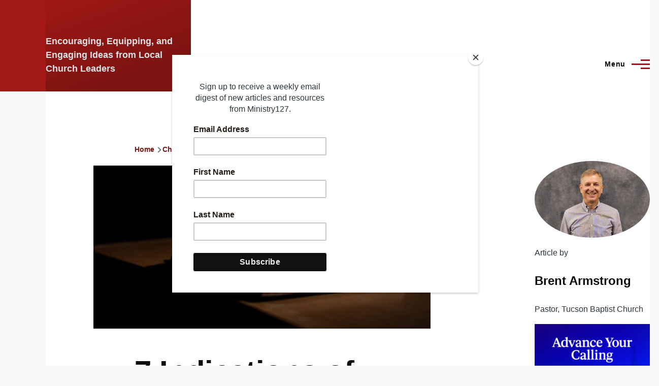

--- FILE ---
content_type: text/html; charset=UTF-8
request_url: https://ministry127.com/christian-living/7-indications-of-genuine-salvation
body_size: 40371
content:
<!DOCTYPE html>
<html lang="en" dir="ltr" style="--color--primary-hue:1;--color--primary-saturation:76%;--color--primary-lightness:36">
  <head>
    <meta charset="utf-8" />
<script async src="https://www.googletagmanager.com/gtag/js?id=G-1P8JVW5RS1"></script>
<script>window.dataLayer = window.dataLayer || [];function gtag(){dataLayer.push(arguments)};gtag("js", new Date());gtag("set", "developer_id.dMDhkMT", true);gtag("config", "G-1P8JVW5RS1", {"groups":"default","page_placeholder":"PLACEHOLDER_page_location","allow_ad_personalization_signals":false});</script>
<meta name="description" content="The question has often been asked, “If you were arrested for being a Christian, would there be enough evidence to convict you?” That question should make you think. You cannot earn your salvation by works. However, your works and lifestyle can indicate whether or not you have truly been saved. A person who has been born again will manifest that change in the way he lives." />
<link rel="canonical" href="https://ministry127.com/christian-living/7-indications-of-genuine-salvation" />
<link rel="image_src" href="/sites/default/files/Bible5.jpg" />
<meta name="twitter:card" content="summary_large_image" />
<meta name="twitter:title" content="7 Indications of Genuine Salvation | Ministry127" />
<meta name="twitter:description" content="The question has often been asked, “If you were arrested for being a Christian, would there be enough evidence to convict you?” That question should make you think. You cannot earn your salvation by works. However, your works and lifestyle can indicate whether or not you have truly been saved. A person who has been born again will manifest that change in the way he lives." />
<meta name="twitter:image" content="https://ministry127.com/sites/default/files/Bible5.jpg" />
<meta name="Generator" content="Drupal 10 (https://www.drupal.org)" />
<meta name="MobileOptimized" content="width" />
<meta name="HandheldFriendly" content="true" />
<meta name="viewport" content="width=device-width, initial-scale=1.0" />
<link rel="icon" href="/themes/ministry127/favicon.ico" type="image/vnd.microsoft.icon" />

    <title>7 Indications of Genuine Salvation | Ministry127</title>
    <link rel="stylesheet" media="all" href="/core/modules/system/css/components/align.module.css?t0oodk" />
<link rel="stylesheet" media="all" href="/core/modules/system/css/components/fieldgroup.module.css?t0oodk" />
<link rel="stylesheet" media="all" href="/core/modules/system/css/components/container-inline.module.css?t0oodk" />
<link rel="stylesheet" media="all" href="/core/modules/system/css/components/clearfix.module.css?t0oodk" />
<link rel="stylesheet" media="all" href="/core/modules/system/css/components/details.module.css?t0oodk" />
<link rel="stylesheet" media="all" href="/core/modules/system/css/components/hidden.module.css?t0oodk" />
<link rel="stylesheet" media="all" href="/core/modules/system/css/components/item-list.module.css?t0oodk" />
<link rel="stylesheet" media="all" href="/core/modules/system/css/components/js.module.css?t0oodk" />
<link rel="stylesheet" media="all" href="/core/modules/system/css/components/nowrap.module.css?t0oodk" />
<link rel="stylesheet" media="all" href="/core/modules/system/css/components/position-container.module.css?t0oodk" />
<link rel="stylesheet" media="all" href="/core/modules/system/css/components/reset-appearance.module.css?t0oodk" />
<link rel="stylesheet" media="all" href="/core/modules/system/css/components/resize.module.css?t0oodk" />
<link rel="stylesheet" media="all" href="/core/modules/system/css/components/system-status-counter.css?t0oodk" />
<link rel="stylesheet" media="all" href="/core/modules/system/css/components/system-status-report-counters.css?t0oodk" />
<link rel="stylesheet" media="all" href="/core/modules/system/css/components/system-status-report-general-info.css?t0oodk" />
<link rel="stylesheet" media="all" href="/core/modules/system/css/components/tablesort.module.css?t0oodk" />
<link rel="stylesheet" media="all" href="/core/../core/themes/olivero/components/teaser/teaser.css?t0oodk" />
<link rel="stylesheet" media="all" href="/core/modules/views/css/views.module.css?t0oodk" />
<link rel="stylesheet" media="all" href="/core/themes/olivero/css/base/fonts.css?t0oodk" />
<link rel="stylesheet" media="all" href="/core/themes/olivero/css/base/variables.css?t0oodk" />
<link rel="stylesheet" media="all" href="/core/themes/olivero/css/base/base.css?t0oodk" />
<link rel="stylesheet" media="all" href="/core/themes/olivero/css/layout/layout.css?t0oodk" />
<link rel="stylesheet" media="all" href="/core/themes/olivero/css/layout/grid.css?t0oodk" />
<link rel="stylesheet" media="all" href="/core/themes/olivero/css/layout/layout-content-narrow.css?t0oodk" />
<link rel="stylesheet" media="all" href="/core/themes/olivero/css/layout/layout-content-medium.css?t0oodk" />
<link rel="stylesheet" media="all" href="/core/themes/olivero/css/layout/layout-footer.css?t0oodk" />
<link rel="stylesheet" media="all" href="/core/themes/olivero/css/layout/region.css?t0oodk" />
<link rel="stylesheet" media="all" href="/core/themes/olivero/css/layout/region-content.css?t0oodk" />
<link rel="stylesheet" media="all" href="/core/themes/olivero/css/layout/region-hero.css?t0oodk" />
<link rel="stylesheet" media="all" href="/core/themes/olivero/css/layout/region-secondary-menu.css?t0oodk" />
<link rel="stylesheet" media="all" href="/core/themes/olivero/css/layout/social-bar.css?t0oodk" />
<link rel="stylesheet" media="all" href="/core/themes/olivero/css/layout/views.css?t0oodk" />
<link rel="stylesheet" media="all" href="/core/themes/olivero/css/layout/layout-sidebar.css?t0oodk" />
<link rel="stylesheet" media="all" href="/core/themes/olivero/css/components/block.css?t0oodk" />
<link rel="stylesheet" media="all" href="/core/themes/olivero/css/components/breadcrumb.css?t0oodk" />
<link rel="stylesheet" media="all" href="/core/themes/olivero/css/components/embedded-media.css?t0oodk" />
<link rel="stylesheet" media="all" href="/core/themes/olivero/css/components/footer.css?t0oodk" />
<link rel="stylesheet" media="all" href="/core/themes/olivero/css/components/button.css?t0oodk" />
<link rel="stylesheet" media="all" href="/core/themes/olivero/css/components/container-inline.module.css?t0oodk" />
<link rel="stylesheet" media="all" href="/core/themes/olivero/css/components/fieldset.css?t0oodk" />
<link rel="stylesheet" media="all" href="/core/themes/olivero/css/components/field.css?t0oodk" />
<link rel="stylesheet" media="all" href="/core/themes/olivero/css/components/form.css?t0oodk" />
<link rel="stylesheet" media="all" href="/core/themes/olivero/css/components/form-boolean.css?t0oodk" />
<link rel="stylesheet" media="all" href="/core/themes/olivero/css/components/form-text.css?t0oodk" />
<link rel="stylesheet" media="all" href="/core/themes/olivero/css/components/form-textarea.css?t0oodk" />
<link rel="stylesheet" media="all" href="/core/themes/olivero/css/components/form-select.css?t0oodk" />
<link rel="stylesheet" media="all" href="/core/themes/olivero/css/components/header-buttons-mobile.css?t0oodk" />
<link rel="stylesheet" media="all" href="/core/themes/olivero/css/components/header-navigation.css?t0oodk" />
<link rel="stylesheet" media="all" href="/core/themes/olivero/css/components/header-site-branding.css?t0oodk" />
<link rel="stylesheet" media="all" href="/core/themes/olivero/css/components/header-sticky-toggle.css?t0oodk" />
<link rel="stylesheet" media="all" href="/core/themes/olivero/css/components/hero.css?t0oodk" />
<link rel="stylesheet" media="all" href="/core/themes/olivero/css/components/links.css?t0oodk" />
<link rel="stylesheet" media="all" href="/core/themes/olivero/css/components/layout-field.css?t0oodk" />
<link rel="stylesheet" media="all" href="/core/themes/olivero/css/components/messages.css?t0oodk" />
<link rel="stylesheet" media="all" href="/core/themes/olivero/css/components/navigation/nav-button-mobile.css?t0oodk" />
<link rel="stylesheet" media="all" href="/core/themes/olivero/css/components/node.css?t0oodk" />
<link rel="stylesheet" media="all" href="/core/themes/olivero/css/components/node-teaser.css?t0oodk" />
<link rel="stylesheet" media="all" href="/core/themes/olivero/css/components/page-title.css?t0oodk" />
<link rel="stylesheet" media="all" href="/core/themes/olivero/css/components/site-header.css?t0oodk" />
<link rel="stylesheet" media="all" href="/core/themes/olivero/css/components/skip-link.css?t0oodk" />
<link rel="stylesheet" media="all" href="/core/themes/olivero/css/components/pager.css?t0oodk" />
<link rel="stylesheet" media="all" href="/core/themes/olivero/css/components/table.css?t0oodk" />
<link rel="stylesheet" media="all" href="/core/themes/olivero/css/components/text-content.css?t0oodk" />
<link rel="stylesheet" media="all" href="/core/themes/olivero/css/components/wide-content.css?t0oodk" />
<link rel="stylesheet" media="all" href="/core/themes/olivero/css/components/header-search-narrow.css?t0oodk" />
<link rel="stylesheet" media="all" href="/core/themes/olivero/css/components/navigation/nav-primary.css?t0oodk" />
<link rel="stylesheet" media="all" href="/core/themes/olivero/css/components/navigation/nav-primary-button.css?t0oodk" />
<link rel="stylesheet" media="all" href="/core/themes/olivero/css/components/navigation/nav-primary-wide.css?t0oodk" />
<link rel="stylesheet" media="all" href="/core/themes/olivero/css/components/header-search-wide.css?t0oodk" />
<link rel="stylesheet" media="all" href="/themes/ministry127/css/custom.css?t0oodk" />
<link rel="stylesheet" media="all" href="/themes/ministry127/css/fontawesome/css/fontawesome.min.css?t0oodk" />
<link rel="stylesheet" media="all" href="/themes/ministry127/css/fontawesome/css/solid.min.css?t0oodk" />
<link rel="stylesheet" media="all" href="/themes/ministry127/css/fontawesome/css/regular.min.css?t0oodk" />
<link rel="stylesheet" media="all" href="/themes/ministry127/css/fontawesome/css/brands.min.css?t0oodk" />

    
    
<link rel="preload" href="/core/themes/olivero/fonts/metropolis/Metropolis-Regular.woff2" as="font" type="font/woff2" crossorigin>
<link rel="preload" href="/core/themes/olivero/fonts/metropolis/Metropolis-SemiBold.woff2" as="font" type="font/woff2" crossorigin>
<link rel="preload" href="/core/themes/olivero/fonts/metropolis/Metropolis-Bold.woff2" as="font" type="font/woff2" crossorigin>
<link rel="preload" href="/core/themes/olivero/fonts/lora/lora-v14-latin-regular.woff2" as="font" type="font/woff2" crossorigin>
    <noscript><link rel="stylesheet" href="/core/themes/olivero/css/components/navigation/nav-primary-no-js.css?t0oodk" />
</noscript>
    <script id="mcjs">!function(c,h,i,m,p){m=c.createElement(h),p=c.getElementsByTagName(h)[0],m.async=1,m.src=i,p.parentNode.insertBefore(m,p)}(document,"script","https://chimpstatic.com/mcjs-connected/js/users/ac139aac63970dba0c77f4691/129be3a87ea6245e3cd2bb490.js");</script>
  </head>
  <body class="path-node page-node-type-article">
        <a href="#main-content" class="visually-hidden focusable skip-link">
      Skip to main content
    </a>
    
      <div class="dialog-off-canvas-main-canvas" data-off-canvas-main-canvas>
    
<div id="page-wrapper" class="page-wrapper">
  <div id="page">

          <header id="header" class="site-header" data-drupal-selector="site-header" role="banner">

                <div class="site-header__fixable" data-drupal-selector="site-header-fixable">
          <div class="site-header__initial">
            <button class="sticky-header-toggle" data-drupal-selector="sticky-header-toggle" role="switch" aria-controls="site-header__inner" aria-label="Sticky header" aria-checked="false">
              <span class="sticky-header-toggle__icon">
                <span></span>
                <span></span>
                <span></span>
              </span>
            </button>
          </div>

                    <div id="site-header__inner" class="site-header__inner" data-drupal-selector="site-header-inner">
            <div class="container site-header__inner__container">

              


<div id="block-ministry127-site-branding" class="site-branding block block-system block-system-branding-block">
  
    
    <div class="site-branding__inner">
          <a href="/" rel="home" class="site-branding__logo">
        <img src="/themes/ministry127/logo.svg" alt="Home" />
      </a>
                    <h4 class="site-branding__slogan">Encouraging, Equipping, and Engaging Ideas from Local Church Leaders</h4>
      </div>
</div>

<div class="header-nav-overlay" data-drupal-selector="header-nav-overlay"></div>


                              <div class="mobile-buttons" data-drupal-selector="mobile-buttons">
                  <button class="mobile-nav-button" data-drupal-selector="mobile-nav-button" aria-label="Main Menu" aria-controls="header-nav" aria-expanded="false">
                    <span class="mobile-nav-button__label">Menu</span>
                    <span class="mobile-nav-button__icon"></span>
                  </button>
                </div>

                <div id="header-nav" class="header-nav" data-drupal-selector="header-nav">
                  
<nav  id="block-ministry127-main-menu" class="primary-nav block block-menu navigation menu--main" aria-labelledby="block-ministry127-main-menu-menu" role="navigation">
            
  <h2 class="visually-hidden block__title" id="block-ministry127-main-menu-menu">Main navigation</h2>
  
        


          
        
    <ul  class="menu primary-nav__menu primary-nav__menu--level-1" data-drupal-selector="primary-nav-menu--level-1">
            
                          
        
        
        <li class="primary-nav__menu-item primary-nav__menu-item--link primary-nav__menu-item--level-1">
                              
                      <a href="/" class="primary-nav__menu-link primary-nav__menu-link--link primary-nav__menu-link--level-1" data-drupal-selector="primary-nav-menu-link-has-children" data-drupal-link-system-path="&lt;front&gt;">            <span class="primary-nav__menu-link-inner primary-nav__menu-link-inner--level-1">Home</span>
          </a>

            
                  </li>
      
                          
        
        
        <li class="primary-nav__menu-item primary-nav__menu-item--link primary-nav__menu-item--level-1">
                              
                      <a href="/articles" class="primary-nav__menu-link primary-nav__menu-link--link primary-nav__menu-link--level-1" data-drupal-selector="primary-nav-menu-link-has-children" data-drupal-link-system-path="articles">            <span class="primary-nav__menu-link-inner primary-nav__menu-link-inner--level-1">Categories</span>
          </a>

            
                  </li>
      
                          
        
        
        <li class="primary-nav__menu-item primary-nav__menu-item--link primary-nav__menu-item--level-1">
                              
                      <a href="/contributors" class="primary-nav__menu-link primary-nav__menu-link--link primary-nav__menu-link--level-1" data-drupal-selector="primary-nav-menu-link-has-children" data-drupal-link-system-path="contributors">            <span class="primary-nav__menu-link-inner primary-nav__menu-link-inner--level-1">Contributors</span>
          </a>

            
                  </li>
      
                          
        
        
        <li class="primary-nav__menu-item primary-nav__menu-item--link primary-nav__menu-item--level-1">
                              
                      <a href="/resources" class="primary-nav__menu-link primary-nav__menu-link--link primary-nav__menu-link--level-1" data-drupal-selector="primary-nav-menu-link-has-children" data-drupal-link-system-path="node/38607">            <span class="primary-nav__menu-link-inner primary-nav__menu-link-inner--level-1">Resources</span>
          </a>

            
                  </li>
      
                          
        
        
        <li class="primary-nav__menu-item primary-nav__menu-item--link primary-nav__menu-item--level-1">
                              
                      <a href="/about" class="primary-nav__menu-link primary-nav__menu-link--link primary-nav__menu-link--level-1" data-drupal-selector="primary-nav-menu-link-has-children" data-drupal-link-system-path="node/38603">            <span class="primary-nav__menu-link-inner primary-nav__menu-link-inner--level-1">About</span>
          </a>

            
                  </li>
          </ul>
  


  </nav>
<div class="search-block-form block block-search-narrow" data-drupal-selector="search-block-form" id="block-searchform" role="search">
  
      <h2>Search form</h2>
    
      <div class="content">
      <form action="/search/node" method="get" id="search-block-form" accept-charset="UTF-8" class="search-form search-block-form">
  <div class="js-form-item form-item js-form-type-search form-item-keys js-form-item-keys form-no-label">
      <label for="edit-keys" class="form-item__label visually-hidden">Search</label>
        <input title="Enter the terms you wish to search for." placeholder="Search by keyword or phrase." data-drupal-selector="edit-keys" type="search" id="edit-keys" name="keys" value="" size="15" maxlength="128" class="form-search form-element form-element--type-search form-element--api-search" />

        </div>
<div data-drupal-selector="edit-actions" class="form-actions js-form-wrapper form-wrapper" id="edit-actions"><button class="button--primary search-form__submit button js-form-submit form-submit" data-drupal-selector="edit-submit" type="submit" id="edit-submit" value="Search">
    <span class="icon--search"></span>
    <span class="visually-hidden">Search</span>
</button>

</div>

</form>

    </div>
  </div>


                  

  <div class="region region--secondary-menu">
    <div class="search-block-form block block-search-wide" data-drupal-selector="search-block-form-2" id="block-ministry127-search-form-wide" role="search">
  
    
      <button class="block-search-wide__button" aria-label="Search Form" data-drupal-selector="block-search-wide-button">
      <svg xmlns="http://www.w3.org/2000/svg" width="22" height="23" viewBox="0 0 22 23">
  <path fill="currentColor" d="M21.7,21.3l-4.4-4.4C19,15.1,20,12.7,20,10c0-5.5-4.5-10-10-10S0,4.5,0,10s4.5,10,10,10c2.1,0,4.1-0.7,5.8-1.8l4.5,4.5c0.4,0.4,1,0.4,1.4,0S22.1,21.7,21.7,21.3z M10,18c-4.4,0-8-3.6-8-8s3.6-8,8-8s8,3.6,8,8S14.4,18,10,18z"/>
</svg>
      <span class="block-search-wide__button-close"></span>
    </button>

        <div class="block-search-wide__wrapper" data-drupal-selector="block-search-wide-wrapper" tabindex="-1">
      <div class="block-search-wide__container">
        <div class="block-search-wide__grid">
          <form action="/search/node" method="get" id="search-block-form--2" accept-charset="UTF-8" class="search-form search-block-form">
  <div class="js-form-item form-item js-form-type-search form-item-keys js-form-item-keys form-no-label">
      <label for="edit-keys--2" class="form-item__label visually-hidden">Search</label>
        <input title="Enter the terms you wish to search for." placeholder="Search by keyword or phrase." data-drupal-selector="edit-keys" type="search" id="edit-keys--2" name="keys" value="" size="15" maxlength="128" class="form-search form-element form-element--type-search form-element--api-search" />

        </div>
<div data-drupal-selector="edit-actions" class="form-actions js-form-wrapper form-wrapper" id="edit-actions--2"><button class="button--primary search-form__submit button js-form-submit form-submit" data-drupal-selector="edit-submit" type="submit" id="edit-submit--2" value="Search">
    <span class="icon--search"></span>
    <span class="visually-hidden">Search</span>
</button>

</div>

</form>

        </div>
      </div>
    </div>
  </div>

  </div>

                </div>
                          </div>
          </div>
        </div>
      </header>
    
    <div id="main-wrapper" class="layout-main-wrapper layout-container">
      <div id="main" class="layout-main">
        <div class="main-content">
          <a id="main-content" tabindex="-1"></a>
          
          <div class="main-content__container container">
            

  <div class="region region--highlighted grid-full layout--pass--content-medium">
    <div data-drupal-messages-fallback class="hidden messages-list"></div>

  </div>

            

  <div class="region region--breadcrumb grid-full layout--pass--content-medium">
    

<div id="block-ministry127-breadcrumbs" class="block block-system block-system-breadcrumb-block">
  
    
      <div class="block__content">
        <nav class="breadcrumb" role="navigation" aria-labelledby="system-breadcrumb">
    <h2 id="system-breadcrumb" class="visually-hidden">Breadcrumb</h2>
    <div class="breadcrumb__content">
      <ol class="breadcrumb__list">
                  <li class="breadcrumb__item">
                          <a href="/" class="breadcrumb__link">Home</a>
                      </li>
                  <li class="breadcrumb__item">
                          <a href="/christian-living" class="breadcrumb__link">Christian Living</a>
                      </li>
              </ol>
    </div>
  </nav>

    </div>
  </div>

  </div>


                          <div class="sidebar-grid grid-full">
                <main role="main" class="site-main">
                  

  <div class="region region--content-above grid-full layout--pass--content-medium">
    


<div id="block-pagetitle" class="block block-core block-page-title-block">
  
  

  <h1 class="title page-title">
<span>7 Indications of Genuine Salvation</span>
</h1>


  
</div>

  </div>

                  

  <div class="region region--content grid-full layout--pass--content-medium" id="content">
    

<div id="block-ministry127-ministry127-system-main" class="block block-system block-system-main-block">
  
    
      <div class="block__content">
      

<article data-history-node-id="45661" class="node node--type-article grid-full node--promoted node--view-mode-full">
  <header class="layout--content-narrow">
      <div class="node__image">
          
            <div class="wide-content primary-image field field--name-field-image field--type-image field--label-hidden field__item">  <img loading="lazy" src="/sites/default/files/styles/wide/public/Bible5.jpg?itok=1mBgT-GB" width="1200" height="579" alt="" />


</div>
      
      </div>
    
            <h1 class="node__title">
        
<span>7 Indications of Genuine Salvation</span>

      </h1>
                    <h3>
            <div class="field field--name-field-article-subtitle field--type-string-long field--label-hidden field__item">Spiritual Building Blocks for the Christian Life—Part 2</div>
      </h3>
          
          <div class="node__meta">
              <div class="node__author-image">
                <div>
  
            <div class="field field--name-user-picture field--type-image field--label-hidden field__item">  <a href="/contributors/brent-armstrong" hreflang="en"><img loading="eager" src="/sites/default/files/styles/thumbnail/public/images/users/pastor-armstrong-wide-720x480.jpg?itok=OOhFpVbV" width="100" height="67" alt="Profile picture for user Brent Armstrong" />

</a>
</div>
      </div>

        </div>
              <span>
          By <span><a title="View user profile." href="/contributors/brent-armstrong">Brent Armstrong</a></span>, Thursday, October  12,  2017
        </span>
        
      </div>
      </header>
  <div class="node__content layout--content-narrow">
        
            <div class="text-content clearfix field field--name-body field--type-text-with-summary field--label-hidden field__item"><p>This is part two of this article, click here for part <a href="http://ministry127.com/christian-living/becoming-a-confident-growing-christian">one</a>.</p>

<p>The question has often been asked, “If you were arrested for being a Christian, would there be enough evidence to convict you?” That question should make you think. You cannot earn your salvation by works. However, your works and lifestyle can indicate whether or not you have truly been saved. A person who has been born again will manifest that change in the way he lives.</p>

<p>Let’s look at seven indications of a genuine <strong>relationship</strong> with Christ.</p>

<h3>1. Love for God</h3>

<blockquote>
<p><em>And thou shalt love the LORD thy God with all thine heart, and with all thy soul, and with all thy might</em>.—Deuteronomy 6:5</p>
</blockquote>

<p>The first and most basic trait of someone who has a relationship with Jesus Christ is a deep, abiding love for God. A person can be outwardly religious but still have no real love for God. A love for God flows from a genuine relationship with God. If you are merely religious, then you are lacking a relationship which is what produces a love for God.</p>

<h3>2. Obey His Word</h3>

<blockquote>
<p><em>But whoso keepeth his word, in him verily is the love of God perfected: hereby know we that we are in him.</em>—1 John 2:5</p>
</blockquote>

<p>All throughout God’s Word, we see commandments to obey the Bible (see 1 John 2:3, 5; 3:18–19, 24, etc.) Are you eager to hear it taught? You see, it is not just a love for God’s Word, but a willingness to obey it that marks a person who has a relationship with God.</p>

<h3>3. Love His Church</h3>

<blockquote>
<p><em>Christ also loved the church, and gave himself for it;</em>—Ephesians 5:25</p>
</blockquote>

<p>The church is the body of Christ. A church is not the buildings, property, or location in which we meet. The church is a body of believers. We have fellowship and relationships at church. If you do not love Christ’s body, it is an indication that you do not love Christ.</p>

<h3>4. Follow the Leadership of the Spirit</h3>

<blockquote>
<p><em>And grieve not the holy Spirit of God, whereby ye are sealed unto the day of redemption.</em>—Ephesians 4:30</p>
</blockquote>

<p>The presence of the Holy Spirit guarantees eternal security. The Holy Spirit will abide in us until we arrive in Heaven. The indwelling presence and leadership of the Holy Spirit is a proof of a relationship with Christ.</p>

<blockquote>
<p><em>For as many as are led by the Spirit of God, they are the sons of God.</em>—Romans 8:14</p>
</blockquote>

<h3>5. Practice Real Repentance</h3>

<blockquote>
<p><em>For that which I do I allow not: for what I would, that do I not; but what I hate, that do I.</em>—Romans 7:15</p>
</blockquote>

<p>A Christian with a genuine relationship with God loves what God loves and hates what God hates. You cannot love God and tolerate sin.</p>

<h3>6. Demonstrate Genuine Humility</h3>

<p>Religious people are proud. They are proud of their list of “do’s” and “don’ts.” On the other hand, a chief characteristic of a real relationship is that you are amazed by the grace of God. You cannot get over the fact that God would save someone like you.</p>

<blockquote>
<p><em>And the publican, standing afar off, would not lift up so much as his eyes unto heaven, but smote upon his breast, saying, God be merciful to me a sinner.</em>—Luke 18:13</p>
</blockquote>

<h3>7. Persevere during Trials</h3>

<blockquote>
<p><em>For we are made partakers of Christ, if we hold the beginning of our confidence stedfast unto the end;</em>—Hebrews 3:14</p>
</blockquote>

<p>One of the reasons God allows us to experience trials is to prove that we belong to Him. When an unbeliever faces hardship, he will grow angry with God. He often sees life as a deal made with God—I will do this and God is supposed to bless me. When difficulty comes, that person thinks God has not upheld His end of the bargain. However, the person with a relationship with God will believe even when things go wrong.</p>

<p>If you were arrested for being a Christian, would there be enough evidence to convict you?</p>
</div>
      
  <div class="field field--name-taxonomy-vocabulary-1 field--type-entity-reference field--label-above">
    <div class="field__label">Category</div>
              <div class="field__item"><a href="/christian-living" hreflang="en">Christian Living</a></div>
          </div>

  <div class="field field--name-field-article-ministry-resources field--type-entity-reference field--label-above">
    <div class="field__label">Ministry Resources</div>
          <div class="field__items">
              <div class="field__item">


<article data-history-node-id="45647" class="node node--type-ministry-resource node--view-mode-teaser teaser" data-component-id="olivero:teaser">
  <header>
        
    
      <div class="teaser__meta">
                </div>
    <div class="teaser__top">
      <div class="teaser__image"></div>
                <h2 class="node__title teaser__title">
        <a href="/resources/are-we-there-yet" rel="bookmark">
<span>Are We There Yet?</span>
</a>
      </h2>
          </div>
  </header>
  <div class="teaser__content">
        
            <div class="field field--name-field-ministry-resource-image field--type-image field--label-hidden field__item">  <img loading="lazy" src="/sites/default/files/styles/thumbnail/public/images/resources/Are%20We%20There%20Yet.png?itok=FCGhWk_d" width="78" height="100" alt="" />


</div>
      
            <div class="field field--name-field-ministry-resource-link field--type-link field--label-hidden field__item"><a href="http://arewethereyetbook.com/">Are We There Yet?</a></div>
      
            <div class="field field--name-field-ministry-resource-author field--type-string field--label-hidden field__item">Paul and Terrie Chappell</div>
      
    </div>
</article>
</div>
          <div class="field__item">


<article data-history-node-id="45423" class="node node--type-ministry-resource node--view-mode-teaser teaser" data-component-id="olivero:teaser">
  <header>
        
    
      <div class="teaser__meta">
                </div>
    <div class="teaser__top">
      <div class="teaser__image"></div>
                <h2 class="node__title teaser__title">
        <a href="/resources/take-it-personally" rel="bookmark">
<span>Take it Personally</span>
</a>
      </h2>
          </div>
  </header>
  <div class="teaser__content">
        
            <div class="field field--name-field-ministry-resource-image field--type-image field--label-hidden field__item">  <img loading="lazy" src="/sites/default/files/styles/thumbnail/public/images/resources/Take_It_Personally_Cover.jpg?itok=TNzmXakA" width="63" height="100" alt="" />


</div>
      
            <div class="field field--name-field-ministry-resource-link field--type-link field--label-hidden field__item"><a href="http://strivingtogether.com/products/take-it-personally/">Take it Personally</a></div>
      
            <div class="field field--name-field-ministry-resource-author field--type-string field--label-hidden field__item">Dr. Paul Chappell</div>
      
    </div>
</article>
</div>
              </div>
      </div>

  <div class="field field--name-taxonomy-vocabulary-2 field--type-entity-reference field--label-above">
    <div class="field__label">Tags</div>
          <div class="field__items">
              <div class="field__item"><a href="/topics/christian-living" hreflang="en">Christian Living</a></div>
          <div class="field__item"><a href="/topics/faith" hreflang="en">Faith</a></div>
          <div class="field__item"><a href="/topics/faithfulness" hreflang="en">Faithfulness</a></div>
          <div class="field__item"><a href="/topics/spiritual-growth" hreflang="en">Spiritual Growth</a></div>
          <div class="field__item"><a href="/topics/salvation" hreflang="en">Salvation</a></div>
              </div>
      </div>

  </div>
  </article>

    </div>
  </div>

  </div>

                </main>

                


  <aside class="region region--sidebar">
    

<div class="views-element-container block block-views block-views-blockarticle-side-info-block-1" id="block-views-block-article-side-info-block-1">
  
    
      <div class="block__content">
      <div><div class="view view-article-side-info view-id-article_side_info view-display-id-block_1 js-view-dom-id-f0a68552db5465f38ecad66de6344d43be009e1b27eb7eb20dd66cd907dcd647">
  
    
      
      <div class="view-content">
          <div>  <img loading="lazy" src="/sites/default/files/images/users/pastor-armstrong-wide-720x480.jpg" width="720" height="480" alt="" />

<span>Article by</span><h3>Brent Armstrong</h3><p>Pastor, Tucson Baptist Church</p></div>

    </div>
  
          </div>
</div>

    </div>
  </div>


<div id="block-ministry127-ministry127-block-35" class="block block-block-content block-block-contentc8c1864e-dd79-4762-ba4b-7659ead4d0df">
  
    
      <div class="block__content">
      
            <div class="text-content clearfix field field--name-body field--type-text-with-summary field--label-hidden field__item"><p><a href="https://wcbc.edu/academics/online"><img src="/sites/default/files/inline-images/ad_1.png" data-entity-uuid="bf83772a-d8ff-4023-b3a0-42c51c0dd764" data-entity-type="file" width="1024" height="1536" loading="lazy"></a></p><p>&nbsp;</p></div>
      
    </div>
  </div>

  </aside>

              </div>
                        
          </div>
        </div>
        <div class="social-bar">
          
        </div>
      </div>
    </div>

    <footer class="site-footer">
      <div class="site-footer__inner container">
        
        <div class="grid-container">
                        <div class="grid-item">
                
  <div class="region region--footer-left">
    

<div id="block-ministry127-ministry127-block-26" class="block block-block-content block-block-contente8ff54d1-8efe-4672-b171-c5e9dc2c2660">
  
    
      <div class="block__content">
      
            <div class="text-content clearfix field field--name-body field--type-text-with-summary field--label-hidden field__item">  <a href="/" title="Home">
    <img src="/themes/ministry127/logo-color.svg" alt="Home" class="logo">
  </a>
  <h4 title="Encouraging, Equipping, and Engaging Ideas from Local Church Leaders">Encouraging, Equipping, and Engaging Ideas from Local Church Leaders</h4>
<p>ministry127.com is a ministry of Lancaster Baptist Church and Pastor Paul Chappell</p>
    <small>© 2026 Ministry127. All Rights Reserved</small>
</div>
      
    </div>
  </div>

  </div>

            </div>
                                    <div class="grid-item">
                
  <div class="region region--footer-middle">
    

<div id="block-ministry127-ministry127-block-25" class="block block-block-content block-block-content5611206e-9985-4a40-bf35-58702c22c94e">
  
      <h2 class="block__title">Stay Connected</h2>
    
      <div class="block__content">
      
            <div class="text-content clearfix field field--name-body field--type-text-with-summary field--label-hidden field__item"><div class="social-icons">
<a href="https://www.facebook.com/ministry127/" target="_blank"><i class="fa-brands fa-facebook fa-2xl"></i></a>
<a href="https://twitter.com/ministry127" target="_blank"><i class="fa-brands fa-twitter fa-2xl"></i></a>
<a href="https://ministry127.com/rss-feeds"><i class="fa-solid fa-square-rss fa-2xl"></i></a>
</div></div>
      
    </div>
  </div>

  </div>

            </div>
                                    <div class="grid-item">
                
  <div class="region region--footer-right">
    <nav  id="block-ministry127-ministry127-menu-menu-ministry-links" class="block block-menu navigation menu--menu-ministry-links" aria-labelledby="block-ministry127-ministry127-menu-menu-ministry-links-menu" role="navigation">
      
  <h2 class="block__title" id="block-ministry127-ministry127-menu-menu-ministry-links-menu">Ministry Links</h2>
  
        
          <ul  class="menu menu--level-1">
            
                          
        
        
        <li class="menu__item menu__item--link menu__item--level-1">
                    
          <a href="http://www.lancasterbaptist.org/" title="" class="menu__link menu__link--link menu__link--level-1">Lancaster Baptist Church</a>

          
        </li>
      
                          
        
        
        <li class="menu__item menu__item--link menu__item--level-1">
                    
          <a href="http://www.strivingtogether.com/" title="" class="menu__link menu__link--link menu__link--level-1">Striving Together Publications</a>

          
        </li>
      
                          
        
        
        <li class="menu__item menu__item--link menu__item--level-1">
                    
          <a href="http://wcbc.edu/" title="" class="menu__link menu__link--link menu__link--level-1">West Coast Baptist College</a>

          
        </li>
      
                          
        
        
        <li class="menu__item menu__item--link menu__item--level-1">
                    
          <a href="http://www.dailyintheword.org/" title="" class="menu__link menu__link--link menu__link--level-1">Daily in the Word</a>

          
        </li>
      
                          
        
        
        <li class="menu__item menu__item--link menu__item--level-1">
                    
          <a href="http://www.paulchappell.com/" title="" class="menu__link menu__link--link menu__link--level-1">Dr. Paul Chappell’s Blog</a>

          
        </li>
      
                          
        
        
        <li class="menu__item menu__item--link menu__item--level-1">
                    
          <a href="http://www.lancasterbaptist.org/slc" title="" class="menu__link menu__link--link menu__link--level-1">Spiritual Leadership Conference</a>

          
        </li>
          </ul>
  


  </nav>

  </div>

            </div>
                    </div>
        

  <div class="region region--footer-bottom grid-full layout--pass--content-medium">
    

<div id="block-ministry127-articlestyles" class="block block-block-content block-block-content06c7eae9-8ae1-47ba-85ab-69efd884f3e0">
  
      <h2 class="block__title">Article Styles</h2>
    
      <div class="block__content">
      
            <div class="text-content clearfix field field--name-body field--type-text-with-summary field--label-hidden field__item"><style>

.wide-content {
    max-width: 100%;
    margin-inline: 0;
}
</style></div>
      
    </div>
  </div>

  </div>

      </div>
    </footer>

    <div class="overlay" data-drupal-selector="overlay"></div>

  </div>
</div>

  </div>

    
    <script type="application/json" data-drupal-selector="drupal-settings-json">{"path":{"baseUrl":"\/","pathPrefix":"","currentPath":"node\/45661","currentPathIsAdmin":false,"isFront":false,"currentLanguage":"en"},"pluralDelimiter":"\u0003","suppressDeprecationErrors":true,"google_analytics":{"account":"G-1P8JVW5RS1","trackOutbound":true,"trackMailto":true,"trackTel":true,"trackDownload":true,"trackDownloadExtensions":"7z|aac|arc|arj|asf|asx|avi|bin|csv|doc(x|m)?|dot(x|m)?|exe|flv|gif|gz|gzip|hqx|jar|jpe?g|js|mp(2|3|4|e?g)|mov(ie)?|msi|msp|pdf|phps|png|ppt(x|m)?|pot(x|m)?|pps(x|m)?|ppam|sld(x|m)?|thmx|qtm?|ra(m|r)?|sea|sit|tar|tgz|torrent|txt|wav|wma|wmv|wpd|xls(x|m|b)?|xlt(x|m)|xlam|xml|z|zip"},"ajaxTrustedUrl":{"\/search\/node":true},"user":{"uid":0,"permissionsHash":"c92c5286ea11ccbd692bdfc25fb9ab27642f307881867291705a84c25f6fd498"}}</script>
<script src="/core/assets/vendor/jquery/jquery.min.js?v=3.7.1"></script>
<script src="/core/assets/vendor/once/once.min.js?v=1.0.1"></script>
<script src="/core/misc/drupalSettingsLoader.js?v=10.4.5"></script>
<script src="/core/misc/drupal.js?v=10.4.5"></script>
<script src="/core/misc/drupal.init.js?v=10.4.5"></script>
<script src="/core/assets/vendor/tabbable/index.umd.min.js?v=6.2.0"></script>
<script src="/modules/contrib/google_analytics/js/google_analytics.js?v=10.4.5"></script>
<script src="/core/themes/olivero/js/navigation-utils.js?v=10.4.5"></script>
<script src="/core/themes/olivero/js/checkbox.js?v=10.4.5"></script>
<script src="/core/themes/olivero/js/navigation.js?v=10.4.5"></script>
<script src="/core/themes/olivero/js/second-level-navigation.js?v=10.4.5"></script>
<script src="/core/themes/olivero/js/nav-resize.js?v=10.4.5"></script>
<script src="/core/themes/olivero/js/search.js?v=10.4.5"></script>

  </body>
</html>
